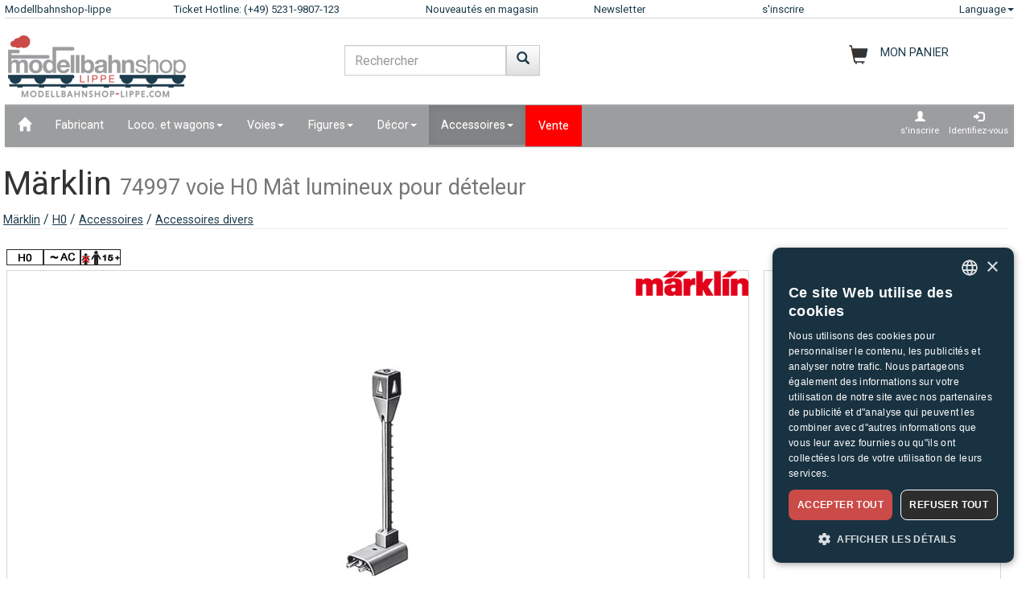

--- FILE ---
content_type: text/html;charset=UTF-8
request_url: https://www.modellbahnshop-lippe.com/Accessoires/Accessoires+divers/M%C3%A4rklin-74997/fr/modell_25876.html
body_size: 48439
content:
<!DOCTYPE html>
<html lang="fr">
<head>
<meta http-equiv="Content-Type" content="text/html;charset=utf-8">
<meta http-equiv="language" content="fr">
<title>Märklin 74997 voie H0  Mât lumineux pour dételeur  modellbahnshop-lippe.com</title>
<meta property="og:type" content="website" />
<meta property="og:title" content="M&#228;rklin 74997 voie H0  M&#226;t lumineux pour d&#233;teleur  modellbahnshop-lippe.com" />

<meta name="description" content="modellbahnshop-lippe.com - Boutique en ligne pour les mod&#232;les de trains et d'accessoires - M&#228;rklin &#8226; PIKO &#8226; Roco &#8226; Trix &#8226; Fleischmann &#8226; &#10003; Grandes offres &#10003; Grande s&#233;lection &#10003; Temps de livraison courts &#10003; Top service">
<meta property="og:description" content="modellbahnshop-lippe.com - Boutique en ligne pour les mod&#232;les de trains et d'accessoires - M&#228;rklin &#8226; PIKO &#8226; Roco &#8226; Trix &#8226; Fleischmann &#8226; &#10003; Grandes offres &#10003; Grande s&#233;lection &#10003; Temps de livraison courts &#10003; Top service" />
<meta name="keywords" content="M&#228;rklin 74997 voie H0  M&#226;t lumineux pour d&#233;teleur  modellbahnshop-lippe.com" />
<script defer type="text/javascript">var gaProperty = 'UA-1826291-2';var disableStr = 'ga-disable-'+gaProperty;if (document.cookie.indexOf(disableStr+'=true') > -1) {	 window[disableStr]=true;} function gaOptout() {	  document.cookie = disableStr+'=true; expires=Thu, 31 Dec 2099 23:59:59 UTC; path=/';   window[disableStr] = true;}</script><script defer type="text/javascript">(function(w,d,s,l,i){w[l]=w[l]||[];w[l].push({'gtm.start':new Date().getTime(),event:'gtm.js'});var f=d.getElementsByTagName(s)[0],j=d.createElement(s),dl=l!='dataLayer'?'&l='+l:'';j.async=true;j.src='https://www.googletagmanager.com/gtm.js?id='+i+dl;f.parentNode.insertBefore(j,f);})(window,document,'script','dataLayer','GTM-NT5Q62P');</script><meta name="viewport" content="width=device-width, initial-scale=1"><meta name="robots" content="NOODP"><link rel="SHORTCUT ICON" HREF="/favicon.ico"><link rel="icon" href="/favicon.ico"><link rel="apple-touch-icon-precomposed" href="/images/msl_mobile_8.png" /><link href="/css/1/bootstrap.css" rel="stylesheet"><link href="/css/1/bootstrap-theme.css" rel="stylesheet"><link href="/css/prod_filter.css" rel="stylesheet"><link href="/css/style.css?v=20250730" rel="stylesheet"><link href="/css/1/style.css" rel="stylesheet"><script src="/js/jquery-1.8.3.min.js"></script><script src="/js/ajax.js?v=202503"></script><script src="/js/hersteller_filter.js"></script><script src="/js/main.js?v20250730" type="text/javascript"></script><script src="/js/mobile/mobile.js" type="text/javascript"></script><script src="/js/zoom/zoom.js" type="text/javascript"></script><script src="/js/artikel_overlay.js"></script><link href="/js/image_galerie_mob.css" rel="stylesheet" type="text/css" /><script src="/js/image_galerie.js" type="text/javascript"></script><link rel="alternate" type="application/rss+xml" title="MSL News" href="/rss/rss_mslnewsblog.rss">
		<script language="JavaScript" type="text/javascript">
		<!--
		var sLanguage 			= "fr";
		var sMyBasketUrl					= "https://www.modellbahnshop-lippe.com/warenkorb/";
		var sMySearchUrl 					= "https://www.modellbahnshop-lippe.com/Recherche+de+produit/fr/liste.html";
		var sGlobSearchUrl 				= "/Recherche+de+produit/fr/liste.html";
		var sGlobAnzProSeiteUrl 	= "/Accessoires/Accessoires+divers/M%C3%A4rklin-74997/fr/modell_25876.html";
		var sGlobFiltSortimentUrl = "/Produits/[SORT_ID]/fr/liste.html";
		var sTxtProdukte 					= "Produits";
		var sTxtInplanung 				= "Nouveautés Aperçu";
		var iMaxBestellMenge	= 999;
		var sUserCurrency		= "";
		var txtImWarenkorb 		= "Déjà dans le panier";
		var txtSearchErr 		= "Veuillez indiquer un critère de recherche !";
		var sTxtZahlMethWaehlen = "Veuillez choisir une méthode de paiement";
		var sTxtDelWkPos		= "Voulez-vous vraiment supprimer larticle ?";
		var sTxtClearWk			= "Voulez-vous vraiment vider le panier ?";
		var sTxtClearPos		= "Voulez-vous vraiment supprimer larticle ?";
		var sTxtKeineZahl		= "Vous devez saisir un nombre !";
		var sTxtVersandMethode	= "Frais dexpédition :";
		var sTxtShopWaehrung	= "€";
		var sErrMeldung			= "Une erreur est survenue !\nLes données nont pas pu être enregistrées !";
		var sTxtBitteWaehlen	= "Sélectionner";
		var sTxtErr1197			= "At least one of the ordered items is not available in the \nrequired quantity and sold out by the manufacturer!";
		var sTxtErr1244			= "At least one of the ordered items is not available in the \nrequired quantity and not available from the manufacturer!";
		var xTxtMaxBestMengeErr	= "Le nombre maximum a été atteint !";
		var txtBitteGrpOrGattWaehlen = "Sil vous plaît sélectionnez le type de groupe";
		var sTxtAdventTeaserMes = "";
		var sTxtAdrLandWahl = "Please select you country";
		var txtAuswaehlen = "Sélectionner";
		var txtAusGewaehlt = "Selected";
		var txtAusFehlt = "Pas de sélection !";
		var txtWunschZettAusFehlt = "Sélectionnez une liste de souhaits";
		var txtAdrWahlen = "Voulez-vous livrer à cette adresse?";
		var sTxtFeldIstPflicht = "Le numéro de téléphone est obligatoire pour ce mode dexpédition!";
		var sTxtVbStorno = "Voulez-vous vraiment annuler le pré?";
		var txtGutscheiNichtGefunden = "Voucher code not available!";
		var txtAktionNichtGefunden = "Code daction non disponible";
		var sTxtMaxEinloesbar = "Max. redeemable:";
		var sTxtEingabeFehlt = "Il manque une saisie !";
		var txtGutscheinNichtEinloesbar = "You can not redeem the voucher, the invoice amount = 0!\nPlease insert you voucher code first.";
		var txtGutscheinBereitEingeloest = "The voucher has already been redeemed!";
		var sTxtNichtVerf = "nest pas disponible";
		var sTxtBitteEinenHersteller = "Sil vous plaît choisir un fabricant!";
		var sTxtMindFilterFehlt = "Veuillez sélectionner le fabricant, le groupe ou le type";
		var txtRgBetragEingeloest = "";
		var jsTxtHeadPredict = "Prévoir";
		var jsTxtHeadTelefon = "Téléphone";
		var jsTxtPredNichVerfueg = "nest pas disponible";
		myAjaxInit();
		</script>
		</head>
	
	<body onload="myAjaxRequestBasketBodyOnLoad();">
	<a id="top"></a>
	
	<!-- Container Start -->
	<nav class="navbar navbar-fixed-top zIndLang">
		<!-- Reihe 1 wird beim kleinen Bildschirm ausgeblendet -->
		<div class="bgMainM">
			<div class="container">
				<div id="rownavfix" class="row bordBott">
					<div class="col-xs-4 col-sm-4 col-md-2 col-lg-2"><a rel="start" href="/" class="wktop">Modellbahnshop-lippe</a></div><div class="col-xs-4 col-sm-4 col-md-3 col-lg-3" id="tophotline"><div rel="nofollow"><span class="cHotl wktop">Ticket Hotline: (+49) 5231-9807-123</span></div></div><div class="col-xs-4 col-sm-4 col-md-2 col-lg-2" id="topneuheit"><a href="/Produits/Nouveaut%C3%A9s+en+magasin/fr/liste.html?sortiment=Nouveaut%C3%A9s+en+magasin" class="wktop">Nouveautés en magasin</a></div><div class="col-xs-4 col-sm-4 col-md-2 col-lg-2" id="topnewsletter"><a href="/newsletter/abo.asp" class="wktop">Newsletter</a></div><div class="col-xs-4 col-sm-4 col-md-2 col-lg-2"><a rel="nofollow" href="/registrierung/profil.asp" class="wktop">s'inscrire</a></div><div class="col-xs-4 col-sm-4 col-md-1 col-lg-1" style="position: relative;"><div class="fr"><a href="#" rel="nofollow" class="wktop dropdown-toggle" data-toggle="dropdown" role="button" aria-haspopup="true" aria-expanded="false">Language<span class="caret"></span></a><ul class="dropdown-menu"><li><a href="javascript:changeLang('ar');">Arabic</a></li><li><a href="javascript:changeLang('cn');">Chinese</a></li><li><a href="javascript:changeLang('de');">Deutsch</a></li><li><a href="javascript:changeLang('es');">Español</a></li><li><a href="javascript:changeLang('fr');">Français</a></li><li><a href="javascript:changeLang('gb');">English</a></li><li><a href="javascript:changeLang('it');">Italian</a></li><li><a href="javascript:changeLang('jp');">Japanese</a></li><li><a href="javascript:changeLang('kr');">Korean</a></li><li><a href="javascript:changeLang('nl');">Dutch</a></li><li><a href="javascript:changeLang('pl');">Polski</a></li><li><a href="javascript:changeLang('se');">Sweden</a></li></ul></div></div>
				</div>
			</div>
		</div>
	</nav>
	<div class="container"><div class="padStart"><div class="row"><div class="col-xs-6 col-sm-4 col-md-4"><a  rel="start" class="navbar-brand" href="/"><div id="logoimg" class="msllogo"></div></a></div><div class="col-xs-6 col-sm-4 col-md-4"><div id="mslSearch"><form id="mains" name="mains" class="navbar-form"><table><tr><td class="posRel" valign="top"><div class="form-group"><div><input id="s" name="s" type="text" value="" onkeyup="myLiveSearch('fr')" autocomplete="off" class="form-control" placeholder="Rechercher"></div></div></td><td valign="top"><div class="fl"><button onclick="startMyFilter('fr', 'suchfeld');" type="button" class="btn btn-default" title="commencer"><span class="glyphicon glyphicon-search SearchButtH"></span></button></div></td></tr></table><div id="searchResult"></div></form></div></div><div class="col-xs-12 col-sm-4 col-md-4"><div id="mslWk"><div class="icWk mtoHand fr" onclick="gotobasket();" style="display: inline-block;"><div class="cHotl pt12" id="dMyWkDesc">MON PANIER</div><div id="wkInhTop" class="wktop mtoHand" style="display: inline-block;" onclick="gotobasket();"><span id="DIV_GLOB_WK"></span> <span id="cntWkSumme"></span></div></div></div></div></div></div> </div><div class="container"><nav class="navbar navbar-default"><div class="container-fluid"><div class="navbar-header"><button type="button" class="navbar-toggle collapsed fl" data-toggle="collapse" data-target="#bs-example-navbar-collapse-1" aria-expanded="false"><span class="sr-only">Navigation ein-/ausblenden</span><span class="icon-bar"></span><span class="icon-bar"></span><span class="icon-bar"></span></button></div><div class="collapse navbar-collapse" id="bs-example-navbar-collapse-1"><ul class="nav navbar-nav"><li ><a href="/"  title="Home"><span class="glyphicon glyphicon-home icGlyph SearchButtH"></span></a></li><li ><a href="/Fabricant/Produits/fr/hersteller.html" >Fabricant</a></li><li class="dropdown"><a href="/Loco%2E+et+wagons/Produits/fr/liste.html" class="dropdown-toggle" data-toggle="dropdown" role="button" aria-haspopup="true" aria-expanded="false">Loco. et wagons<span class="caret"></span></a><ul class="dropdown-menu"><li><a href="/Loco%2E+et+wagons/Locomotive+%C3%A0+double+puissance/fr/liste.html?gattung=Locomotive+%C3%A0+double+puissance">Locomotive à double puissance</a></li><li><a href="/Loco%2E+et+wagons/Locomotive+%C3%A0+vapeur/fr/liste.html?gattung=Locomotive+%C3%A0+vapeur">Locomotive à vapeur</a></li><li><a href="/Loco%2E+et+wagons/Locomotive+diesel/fr/liste.html?gattung=Locomotive+diesel">Locomotive diesel</a></li><li><a href="/Loco%2E+et+wagons/Locomotive+%C3%A9lectrique/fr/liste.html?gattung=Locomotive+%C3%A9lectrique">Locomotive électrique</a></li><li><a href="/Loco%2E+et+wagons/Locomotives+%C3%A0+accumulateurs/fr/liste.html?gattung=Locomotives+%C3%A0+accumulateurs">Locomotives à accumulateurs</a></li><li><a href="/Loco%2E+et+wagons/Tramway/fr/liste.html?gattung=Tramway">Tramway</a></li><li><a href="/Loco%2E+et+wagons/V%C3%A9hicules+sp%C3%A9ciaux/fr/liste.html?gattung=V%C3%A9hicules+sp%C3%A9ciaux">Véhicules spéciaux</a></li><li><a href="/Loco%2E+et+wagons/Voiture+de+voyageurs/fr/liste.html?gattung=Voiture+de+voyageurs">Voiture de voyageurs</a></li><li><a href="/Loco%2E+et+wagons/Wagons+de+marchandises/fr/liste.html?gattung=Wagons+de+marchandises">Wagons de marchandises</a></li><li><a href="/Recherche+de+produit/fr/liste.html?grup=Coffrets+d%27extension,Sets+suppl%C3%A9mentaires,Ensembles+de+d%C3%A9part+de+chemin+de+fer,Coffrets+de+locomotives,Coffrets+de+train">Sets et extensions</a></li><li><a href="/Recherche+de+produit/fr/liste.html?grup=Start%2DSets+analogique,Start%2DSets+digital">Kits de démarrage</a></li><li><a href="/Recherche+de+produit/fr/liste.html?gattung=Rame+diesel,Rame+%C3%A9lectrique,Autorail+pour+service+%C3%A0+courte+distance,Rame+automotrice">Autorails & trains</a></li></ul></li><li class="dropdown"><a href="/Voies/Produits/fr/liste.html" class="dropdown-toggle" data-toggle="dropdown" role="button" aria-haspopup="true" aria-expanded="false">Voies<span class="caret"></span></a><ul class="dropdown-menu"><li><a href="/Voies/Aiguillages+%5Fand%5F+Croisements/fr/liste.html?grup=Aiguillages+%5Fand%5F+Croisements">Aiguillages & Croisements</a></li><li><a href="/Voies/Coffrets+d%27extension/fr/liste.html?grup=Coffrets+d%27extension">Coffrets d'extension</a></li><li><a href="/Voies/Moteurs+d%27aiguillages/fr/liste.html?grup=Moteurs+d%27aiguillages">Moteurs d'aiguillages</a></li><li><a href="/Voies/Parties+suppl%C3%A9mentaires+pistes+a%2E+Tournois/fr/liste.html?grup=Parties+suppl%C3%A9mentaires+pistes+a%2E+Tournois">Parties supplémentaires pistes a. Tournois</a></li><li><a href="/Voies/Voies+Flex/fr/liste.html?grup=Voies+Flex">Voies Flex</a></li><li><a href="/Voies/Voies+standards/fr/liste.html?grup=Voies+standards">Voies standards</a></li><li><a href="/Voies/Sets+et+extensions/fr/gleissysteme.html">Voie importantes</a></li></ul></li><li class="dropdown"><a href="/Figures/Produits/fr/liste.html" class="dropdown-toggle" data-toggle="dropdown" role="button" aria-haspopup="true" aria-expanded="false">Figures<span class="caret"></span></a><ul class="dropdown-menu"><li><a href="/Figures/Animaux/fr/liste.html?grup=Animaux">Animaux</a></li><li><a href="/Figures/Animaux/fr/liste.html?grup=Animaux">Animaux</a></li><li><a href="/Figures/Animaux+sauvages/fr/liste.html?grup=Animaux+sauvages">Animaux sauvages</a></li><li><a href="/Figures/au+travail/fr/liste.html?grup=au+travail">au travail</a></li><li><a href="/Figures/Autres+personnes/fr/liste.html?grup=Autres+personnes">Autres personnes</a></li><li><a href="/Figures/Bo%C3%AEtes+de+Jeu/fr/liste.html?grup=Bo%C3%AEtes+de+Jeu">Boîtes de Jeu</a></li><li><a href="/Figures/figurines+mobiles/fr/liste.html?grup=figurines+mobiles">figurines mobiles</a></li><li><a href="/Figures/Hommes+policiers/fr/liste.html?grup=Hommes+policiers">Hommes policiers</a></li><li><a href="/Figures/H%C3%B4pital+%5Fsp%5F+Sauvetage/fr/liste.html?grup=H%C3%B4pital+%5Fsp%5F+Sauvetage">Hôpital / Sauvetage</a></li><li><a href="/Figures/Les+chevaux/fr/liste.html?grup=Les+chevaux">Les chevaux</a></li><li><a href="/Figures/Mouton/fr/liste.html?grup=Mouton">Mouton</a></li><li><a href="/Figures/Physiques/fr/liste.html?grup=Physiques">Physiques</a></li><li><a href="/Figures/Plus+d%27animaux/fr/liste.html?grup=Plus+d%27animaux">Plus d'animaux</a></li><li><a href="/Figures/plus+de+figures/fr/liste.html?grup=plus+de+figures">plus de figures</a></li><li><a href="/Figures/Sapeurs+pompiers/fr/liste.html?grup=Sapeurs+pompiers">Sapeurs pompiers</a></li><li><a href="/Figures/Travailleur+ferroviaire/fr/liste.html?grup=Travailleur+ferroviaire">Travailleur ferroviaire</a></li><li><a href="/Figures/Vaches/fr/liste.html?grup=Vaches">Vaches</a></li><li><a href="/Figures/Voyager/fr/liste.html?grup=Voyager">Voyager</a></li><li><a href="/Figures/voyageurs/fr/liste.html?grup=voyageurs">voyageurs</a></li><li><a href="/Figures/Zoo+et+animaux+de+cirque/fr/liste.html?grup=Zoo+et+animaux+de+cirque">Zoo et animaux de cirque</a></li></ul></li><li class="dropdown"><a href="/D%C3%A9cor/Produits/fr/liste.html" class="dropdown-toggle" data-toggle="dropdown" role="button" aria-haspopup="true" aria-expanded="false">Décor<span class="caret"></span></a><ul class="dropdown-menu"><li><a href="/D%C3%A9cor/Agriculture/fr/liste.html?grup=Agriculture">Agriculture</a></li><li><a href="/D%C3%A9cor/Ballast/fr/liste.html?grup=Ballast">Ballast</a></li><li><a href="/D%C3%A9cor/B%C3%A2timents+ferroviaires/fr/liste.html?grup=B%C3%A2timents+ferroviaires">Bâtiments ferroviaires</a></li><li><a href="/D%C3%A9cor/Chemin+de+fer+de+d%C3%A9coration/fr/liste.html?grup=Chemin+de+fer+de+d%C3%A9coration">Chemin de fer de décoration</a></li><li><a href="/D%C3%A9cor/Chevaux+et+Gondoles/fr/liste.html?grup=Chevaux+et+Gondoles">Chevaux et Gondoles</a></li><li><a href="/D%C3%A9cor/Circus+%5Fand%5F+Access%2E/fr/liste.html?grup=Circus+%5Fand%5F+Access%2E">Circus & Access.</a></li><li><a href="/D%C3%A9cor/Commerce+%5Fand%5F+Industrie/fr/liste.html?grup=Commerce+%5Fand%5F+Industrie">Commerce & Industrie</a></li><li><a href="/D%C3%A9cor/Connecteurs/fr/liste.html?grup=Connecteurs">Connecteurs</a></li><li><a href="/D%C3%A9cor/Couleurs+et+pinceaux/fr/liste.html?grup=Couleurs+et+pinceaux">Couleurs et pinceaux</a></li><li><a href="/D%C3%A9cor/D%C3%A9cor/fr/liste.html?grup=D%C3%A9cor">Décor</a></li><li><a href="/D%C3%A9cor/des+arbres/fr/liste.html?grup=des+arbres">des arbres</a></li><li><a href="/D%C3%A9cor/Des+murs/fr/liste.html?grup=Des+murs">Des murs</a></li><li><a href="/D%C3%A9cor/Des+portes/fr/liste.html?grup=Des+portes">Des portes</a></li><li><a href="/D%C3%A9cor/F%C3%AAte+foraine+%5Fand%5F+Zoo/fr/liste.html?grup=F%C3%AAte+foraine+%5Fand%5F+Zoo">Fête foraine & Zoo</a></li><li><a href="/D%C3%A9cor/Gares/fr/liste.html?grup=Gares">Gares</a></li><li><a href="/D%C3%A9cor/les+fen%C3%AAtres/fr/liste.html?grup=les+fen%C3%AAtres">les fenêtres</a></li><li><a href="/D%C3%A9cor/Maisons/fr/liste.html?grup=Maisons">Maisons</a></li><li><a href="/D%C3%A9cor/Militaire/fr/liste.html?grup=Militaire">Militaire</a></li><li><a href="/D%C3%A9cor/Murs+%5Fsp%5F+cl%C3%B4tures/fr/liste.html?grup=Murs+%5Fsp%5F+cl%C3%B4tures">Murs / clôtures</a></li><li><a href="/D%C3%A9cor/Plantes/fr/liste.html?grup=Plantes">Plantes</a></li><li><a href="/D%C3%A9cor/Police+access%2E/fr/liste.html?grup=Police+access%2E">Police access.</a></li><li><a href="/D%C3%A9cor/Pompiers/fr/liste.html?grup=Pompiers">Pompiers</a></li><li><a href="/D%C3%A9cor/Props/fr/liste.html?grup=Props">Props</a></li><li><a href="/D%C3%A9cor/Rochers/fr/liste.html?grup=Rochers">Rochers</a></li><li><a href="/D%C3%A9cor/Sc%C3%A8nes+de+d%C3%A9cor/fr/liste.html?grup=Sc%C3%A8nes+de+d%C3%A9cor">Scènes de décor</a></li><li><a href="/D%C3%A9cor/Terrain+am%C3%A9nag%C3%A9/fr/liste.html?grup=Terrain+am%C3%A9nag%C3%A9">Terrain aménagé</a></li><li><a href="/D%C3%A9cor/Toits/fr/liste.html?grup=Toits">Toits</a></li></ul></li><li class="dropdown active"><a href="/Accessoires/Produits/fr/liste.html" class="dropdown-toggle" data-toggle="dropdown" role="button" aria-haspopup="true" aria-expanded="false">Accessoires<span class="caret"></span></a><ul class="dropdown-menu"><li><a href="/Accessoires/Accessoires/fr/liste.html?grup=Accessoires">Accessoires</a></li><li><a href="/Accessoires/Outils/fr/liste.html?grup=Outils">Outils</a></li><li><a href="/Accessoires/Ponts+tournants+%5Fand%5F+Accessoires/fr/liste.html?grup=Ponts+tournants+%5Fand%5F+Accessoires">Ponts tournants & Accessoires</a></li></ul></li><li  class="navbarSale"><a href="/Vente/Produits/fr/liste.html?sortiment=Vente" >Vente</a></li></ul><ul class="nav navbar-nav navbar-right"><li><div style="padding-left: 6px; padding-top: 6px; padding-right: 6px; text-align: center;"><a class="aRegAnmIcon" href="/registrierung/profil.asp" rel="nofollow" title="s'inscrire"><div><span class="glyphicon glyphicon-user icGlyph"></span><br>s'inscrire</div></a></div></li><li><div style="padding-left: 6px; padding-top: 6px; padding-right: 6px; text-align: center;"><a class="aRegAnmIcon" href="/registrierung/login.asp" rel="nofollow" title="Identifiez-vous"><div><span class="glyphicon glyphicon-log-in icGlyph"></span><br>Identifiez-vous</div></a></div></li></ul></div><!-- /.navbar-collapse --></div><!-- /.container-fluid --></nav><div id="container"><div class="page-header padPageHeader"><h1>Märklin <small>74997 voie H0  Mât lumineux pour dételeur</small></h1><span class="textdeco"><a class="textdeco" href="/Fabricant/Produits/fr/overview.html?hersteller=M%C3%A4rklin">Märklin</a> / <a class="textdeco" href="/Fabricant/Produits/fr/overview.html?hersteller=M%C3%A4rklin#h0">H0</a> / <a class="textdeco" href="/Accessoires/Accessoires/fr/liste.html?spur=H0&hersteller=M%C3%A4rklin&grup=Accessoires">Accessoires</a> / <a class="textdeco" href="/Accessoires/Accessoires/fr/liste.html?spur=H0&hersteller=M%C3%A4rklin&grup=Accessoires+divers">Accessoires divers</a></span></div></div></div><div class="container">
		
		
		
		<!-- Logos -->
		<div class="row">
				<div class="col-md-12 padModInh"><div class="fl"><img src="/images/icons_spuren/icon_9.gif" alt="H0 1:87" title="H0 1:87"></div><div class="fl"><img src="/images/icons_spuren/icon_8.gif" alt="Courant alternatif" title="Courant alternatif"></div><div class="fl"><img src="/images/icons_spuren/age_warning_50x20.gif" alt="Note to EU Toys Directive 2009/48/EC: Warning, not suitable for children under 15." title="Note to EU Toys Directive 2009/48/EC: Warning, not suitable for children under 15."></div></div>
			
		</div>
		
		<div class="row"><div class="col-md-12 myH6"></div></div>
		<!-- BILD -->
		
		
		<div class="row">
			
			<div class="col-xs-12 col-sm-12 col-md-8 col-lg-9 padModInh">
				
		  		<div  class="row bordAll bgWhite">
		  			<!-- BILD GROSS -->

		  			
		  			<div  id="myVRow" class="col-lg-12 myMinHRow">
		  		
		  			
		  				
			  						<!-- BILD GROSS -->
					  				<span id="zoomWrap" style="display:block; position: relative; overflow:hidden;" ><img id="zoom_03" src="/article_data/images/3/25876_b.jpg"  data-zoom-image="/article_data/images/3/25876_c.jpg" border="0" alt=" 74997 M&#226;t lumineux pour d&#233;teleur" class="img-responsive"></span><div class="icon_herst_mod"><div class="margR"><img src="/images/hersteller/logos_small/3.png"></div></div>
								  	<!-- ENDE BILD GROSS -->	
		  	
		  	
		  				<!-- BILDER GALERIE -->
							
					  	<!-- ENDE BILDER GALERIE-->	
		  					</div>
		  			</div>

			<!-- START ARTIEKL OVERLAY-->	
			<div class="modal fade" id="artikel_overlay" tabindex="-1" > <div class="modal-dialog" role="document"> <div class="modal-content"><div class="modal-header"><button type="button" id="close-carousel-control" class="close glyphicon glyphicon-remove" data-dismiss="modal"></button></div><div id="modalCarousel" class="carousel slide" data-ride="carousel"><div id="carouselWrap" class="center-block"><ol class="carousel-indicators"></ol><div role="listbox" id="touch-zone" class="carousel-inner"></div></div><div id="controlWrap" ><a id="prev-carousel-control"  role="button" class="left carousel-control" href="#modalCarousel" data-slide="prev"><span class="glyphicon glyphicon-chevron-left"></span><span class="sr-only">Previous</span></a><a id="next-carousel-control" role="button" class="right  carousel-control" href="#modalCarousel" data-slide="next" ><span  class="glyphicon glyphicon-chevron-right"></span><span class="sr-only">Next</span></a></div></div></div></div></div>	
			<!-- END ARTIEKL OVERLAY-->

		  		
		  		<input value="8" id="gal_anzahl_bilder" type="hidden">
								
			</div>
			
			<div class="col-xs-12 col-sm-12 col-md-4 col-lg-3 padModInh">
					<!-- PREISE -->
				 	<div class="myMinRightHRow bordAll"><div itemscope itemtype="https://schema.org/Product"><p><h2 class="eh2 col6" itemprop="name" content="Märklin 74997 Mât lumineux pour dételeur" style="max-width: 11em; overflow: hidden; padding-left:0.48em; padding-right:0; margin-right:0;">Märklin 74997<br><span class="h3">Mât lumineux pour dételeur<span></h2><meta itemprop="brand" content="Märklin" /><meta itemprop="description" content="M&#228;rklin 74997 voie H0  M&#226;t lumineux pour d&#233;teleur  modellbahnshop-lippe.com" /><meta itemprop="sku" content="25876" /><meta itemprop="mpn" content="74997" /><link itemprop="image" href="https://www.modellbahnshop-lippe.com/article_data/images/3/25876_e.jpg" /><div class="nBold col6" style="padding-left:0.8em;">Prix indicatif de fabricant: 18,99&nbsp;&euro;</div></p><div class="row"><div class="col-md-12 myH6"></div></div><div class="row"><div class="col-md-12 dbModPreis padFilR" align="right">15,38&nbsp;&euro;</div><div class="col-md-12 myPriceDesc paddL15 padFilR"><table border="0" width="100%"><tr><td><strong>Online</strong><div id="VERF_INFO_0" class="myInfotxt">Disponible sur stock<div></td><td align="right"><img id="MOD_VERF_0" name="MOD_VERF_0" src="/images/icons/ic_2.png" title="Disponible sur stock" border="0" class="icon_verf"></td></tr></table><table border="0" width="100%"><tr><td>Store Detmold<div id="VERF_INFO_1" class="myInfotxt"><div></td><td align="right"><img id="MOD_VERF_1" name="MOD_VERF_1" src="/images/icons/ic_2.png" title="Disponible sur stock" border="0" class="icon_verf"></td></tr></table></div><div class="col-md-12 myVersandFont paddL15 padFilR"><a rel="nofollow" href="/General/Information+d'expédition/fr/index.html?id=25876"><span class="eh5">incl. TVA, hors emballage et d'exp&#233;dition</span></a><br></div></div><div class="row"><div class="col-md-12">&nbsp;</div></div><div itemprop="offers" itemscope itemtype="https://schema.org/Offer"><meta itemprop="price" content="15.38" /><meta itemprop="priceValidUntil" content="2026-02-09" /><meta itemprop="priceCurrency" content="EUR" /><meta itemprop="url" content="https://www.modellbahnshop-lippe.com/Accessoires/Accessoires+divers/M%C3%A4rklin-74997/fr/modell_25876.html" /><meta itemprop="availability" content="https://schema.org/InStock" /><meta itemprop="itemCondition" content="https://schema.org/NewCondition" /></div><meta itemprop="gtin13" content="4001883749976" /></div><div class="row"><div class="col-md-12 myH6"></div></div></div>
				<!-- ENDE PREISE -->			
			</div>
		</div>						
		
		<div class="row"><div class="col-md-12 myH12"></div></div>
		

		<div class="modal fade" id="wk_ok" tabindex="-1" role="dialog" aria-labelledby="meinModalLabel"><div class="modal-dialog" role="document"><div class="modal-content"><div class="modal-header"><button type="button" class="close" data-dismiss="modal" aria-label="fermer"><span aria-hidden="true">&times;</span></button><h4 class="modal-title" id="meinModalLabel">L'article a été ajouté au panier</h4></div><div class="modal-body">Voulez-vous continuer vos achats ou terminer cet ordre?</div><div class="modal-footer"><button type="button" class="btn btn-default" data-dismiss="modal" onclick="">Faire d’autres achats</button><button type="button" class="btn btn-primary" onclick="gotobasket();">Votre panier</button></div></div></div></div><form name="frmArt"  id="frmArt"><div class="row"><div class="col-xs-12 col-sm-6 col-md-8 col-lg-9 paddColmAll txtr"><div class="fr"><div class="bottTeaserR"><table border="0" cellpadding="0" cellspacing="0"><tr><td class="padR15">Pcs.: </td><td align="center" valign="middle" class="bord2All  mtoHand" onclick="wkPlus('25876', '1', 'MOD', 'N');"><span class="glyphicon glyphicon-plus padIconPM"></span></td><td>&nbsp;</td><td align="center" valign="middle" class="bord2All"><input id="ART_MENGE_START_1" type="Hidden" value="1"><input name="ch_menge_artikel_1" id="ch_menge_artikel_1" value="1" type="Text" size="5" onchange="checkArtVerfuegb('25876', 1, 'MOD', 'N', '-1');" tabindex="20" class="inpModMenge" maxlength="3" autocomplete="off"></td><td>&nbsp;</td><td align="center" valign="middle" class="bord2All mtoHand " onclick="wkMinus('25876', '1', 'MOD', 'N');"><span class="glyphicon glyphicon-minus padIconPM"></span></td></tr></table></div></div></div><div class="col-xs-12 col-sm-6 col-md-4 col-lg-3 paddColmAll"><button type="button" class="btn btn-warning btn-lg btn-block minWidthButton" onclick="inWkMod('25876', 1, 'frmArt', '-1');" tabindex="21">Dans le panier</button></div></div></form>

		  								
		<div class="row"><div class="col-md-12 myH12"></div></div>
		
		<div class="row bgNarReg"><div class="col-md-12 padModInh"><ul class="nav nav-tabs"><li role="presentation" class="active"><a href="#beschreibung" rel="contents">Description & données</a></li><li role="presentation"><a href="#zubehoer" rel="contents">Accessoires</a></li><li role="presentation"><a href="#themenwelt" rel="contents">Thématique du monde</a></li><li role="presentation"><a href="/Accessoires/Accessoires+divers/M%C3%A4rklin%2D74997/fr/produktfragen_25876.html" rel="contents">Questions concernant l'article</a></li><li role="presentation"><a href="#haendlerdaten" rel="contents">Données du fabricant</a></li></ul></div></div><div class="row"><div class="col-md-12 myH12"></div></div><div class="row"><div class="col-xs-12 col-sm-12 col-md-8 col-lg-9"><div class="padModInh"><div class="panel panel-primary"><div class="panel-heading"><a name="beschreibung" rel="contents"></a><h4 class="panel-title">Description & données</h4></div><div class="panel-body"><div class="col-xs-12 col-sm-12 col-md-12 col-lg-7 paddAdrRg">Mât lumineux pour dételeur.<br><br>Enfichable sur le rail C 24997. Signal allumé lors du dételage. Mât métallique. Hauteur 85 mm. Correspond techniquement à l'ancien mât 5113.</div><div class="col-xs-12 col-sm-12 col-md-12 col-lg-5"><table border="0" width="100%" class="table table-condensed"><tr class="active"><td>Fabricant: </td><td>Märklin</td></tr><tr class="active"><td>Référence :</td><td>74997</td></tr><tr class="active"><td>EAN :</td><td>4001883749976</td></tr><tr class="active"><td>voie: </td><td>H0</td></tr><tr class="active"><td>Réseau électrifié: </td><td>courant alternatif / 3 rails</td></tr><tr><td>&nbsp;</td><td></td></div><tr class="active"><td>Date de parution :</td><td>Q2/2018</td></tr><tr class="active"><td>Prix fabricant :</td><td>18,99&nbsp;&euro;</td></tr></table></div></div></div><div class="panel panel-primary"><div class="panel-heading"><a name="zubehoer" rel="contents"></a><h4 class="panel-title">Accessoires</h4></div><div class="panel-body"><div class="col-md-12"><div class="row"><div class="col-xs-12 col-sm-6 col-md-6 col-lg-6 padProdTab"><!-- Ein Produkt Block --><a class="grpModList" href="/Voies+%26+Construction+des+voies/Voies+standards/M%C3%A4rklin%2D24997/fr/modell_4436.html"><table class="prodtab"><tr><td colspan="2" align="center" class="tdprodimg tdprodimgpos posRel bordBott"><img src="/article_data/images/3/4436_f.jpg" class="img-responsive"><div class="icon_herst"><img src="/images/hersteller/logos_small/3.png" class="img-responsive"></div><div class="dSpur f2Bold">H0, courant alternatif / 3 rails</div></td></tr><tr class="bgProdPrice"><td class="w60 tdVerwProdDesc bordR iMinHeight"><h5 style="padding: 0; margin: 0;">Märklin 24997</h5>Piste C</td><td class="w40 dbVerwPreis iMinHeight" align="right">27,53&nbsp;&euro;<br><span class="dbVerwUvpPreis grpModList">Prix indicatif: 33,99&nbsp;&euro;</span></td></tr></table></a><br><!-- ENDE Ein Produkt Block --></div></div></div></div></div><div class="panel panel-primary"><div class="panel-heading"><a name="themenwelt" rel="contents"></a><h4 class="panel-title">Thématique du monde</h4></div><div class="panel-body"><div class="col-md-12"><ul class="list-group"><li class="list-group-item"><a class="grpModList" href="/Th%C3%A9matiques+du+monde/La+manoeuvre/fr/themen_19_4.html">La manoeuvre<span class="glyphicon glyphicon-list-alt fr mtoHand" title="Détail"></span></a></li></ul></div></div></div><div class="panel panel-primary"><div class="panel-heading"><a name="haendlerdaten" rel="contents"></a><h4 class="panel-title">Données du fabricant</h4></div><div class="panel-body"><table border="0" width="100%" class="table table-condensed haendlerdaten"><tbody><tr><td class="haendlerdaten"><b>Gebr. Märklin & Cie. GmbH</b></td></tr><tr><td class="haendlerdaten">Stuttgarter Str. 55-57</td></tr><tr><td class="haendlerdaten">73033 Göppingen</td></tr><tr><td class="haendlerdaten">Deutschland / Germany</td></tr><tr><td class="haendlerdaten"></td></tr><tr><td class="haendlerdaten">https://www.maerklin.de/de/service/kundenservice/kontakt</td></tr></tbody></table></div></div></div></div><div class="col-xs-12 col-sm-12 col-md-4 col-lg-3"><div class="padModInh"><div class="panel panel-primary"><div class="panel-heading"><h4 class="panel-title">Liste d'envies</h4></div><div class="panel-body"><form name="frmWkWishList" id="frmWkWishList"><div class="row"><div class="col-md-12 myPriceDesc"><a rel="nofollow" href="javascript:myMsBox('Vous devez être identifié pour cette fonction!');" class="glyphicon  glyphicon-plus icMerkzett icGlyph notextdeco" title="Ajouter à la liste de souhaits"></a>Liste de souhaits</div></div></form><div class="row"><div class="col-md-12 myH6"></div></div></div></div></div></div></div><div class="container"><div style="float: right; padding-bottom: 8px;"><a href="#top" title="Top"><span class="glyphicon glyphicon-triangle-top icGlyph"></span></a></div></div>
	<!-- Footer ================================================== -->
	<br>
	<footer class="bs-docs-footer">
		<div class="navbar navbar-default">
			<!-- 1 -->
			<div class="fl w100 bgMainR wrap-items"><div class="col-xs-12 col-sm-12 col-md-6 col-lg-3"><table border="0" style="width: 100%;"><tr class="bgNav"><td><div class="collapsed paddL15 mtoHand cw iNavBottomMain paddL15" data-toggle="collapse" data-target="#allgemeines-navbar-collapse-1" aria-expanded="false">General</div></td></tr><tr class="bgMainR"><td style="height: 2px;"></td></tr><tr><td class="paddL15"><div class="collapse navbar-collapse" id="allgemeines-navbar-collapse-1" ><a href="/General/Conditions+Commerciales+Générales/fr/index.html"><div style="width: 100%;">Conditions Commerciales Générales</div></a><a href="/General/Contact/fr/index.html"><div style="width: 100%;">Contact</div></a><a href="/General/G%C3%A9n%C3%A9rique/fr/index.html"><div style="width: 100%;">Générique</div></a><a href="/General/Protection+des+donn%C3%A9es/fr/index.html"><div style="width: 100%;">Protection des données</div></a><a href="/General/D%C3%A9lais+de+livraison/fr/index.html"><div style="width: 100%;">Délais de livraison</div></a><a href="/General/Paiement/fr/index.html"><div style="width: 100%;">Paiement</div></a><a href="/General/Information+d%27exp%C3%A9dition/fr/index.html"><div style="width: 100%;">Information d'expédition</div></a><a href="/General/Droit+de+r%C3%A9vocation/fr/index.html#inform"><div style="width: 100%;">Droit de révocation</div></a></div></td></tr></table></div><div class="col-xs-12 col-sm-12 col-md-6 col-lg-3"><table border="0" style="width: 100%;"><tr class="bgNav"><td><div class="collapsed paddL15 mtoHand cw iNavBottomMain paddL15" data-toggle="collapse" data-target="#unternehmen-navbar-collapse-1" aria-expanded="false">Company</div></td></tr><tr class="bgMainR"><td style="height: 2px;"></td></tr><tr><td class="paddL15"><div class="collapse navbar-collapse" id="unternehmen-navbar-collapse-1" ><a href="/Company/%C3%80+propos+de+nous/fr/index.html"><div style="width: 100%;">À propos de nous</div></a><a href="/Company/mesures+de+d%C3%A9veloppement/fr/index.html"><div style="width: 100%;">mesures de développement</div></a><a href="/Company/Point+relais+et+enl%C3%A8vement+colis+Detmold/fr/index.html"><div style="width: 100%;">Point relais et enlèvement colis Detmold</div></a><a href="/Company/FAQ/fr/index.html"><div style="width: 100%;">FAQ</div></a><a href="/Company/Offres+d%27emploi/fr/index.html"><div style="width: 100%;">Offres d'emploi</div></a><a href="http://modellbahn-fokus.de/" target="_blank"><div style="width: 100%;">Modellbahn-Fokus</div></a></div></td></tr></table></div><div class="col-xs-12 col-sm-12 col-md-6 col-lg-3"><table border="0" style="width: 100%;"><tr class="bgNav"><td><div class="collapsed paddL15 mtoHand cw iNavBottomMain paddL15" data-toggle="collapse" data-target="#events-navbar-collapse-1" aria-expanded="false">&#201;v&#232;nements et dates</div></td></tr><tr class="bgMainR"><td style="height: 2px;"></td></tr><tr><td class="paddL15"><div class="collapse navbar-collapse" id="events-navbar-collapse-1" ><a href="/%C3%89v%C3%A8nements+et+dates/News/fr/index.html"><div style="width: 100%;">News</div></a><a href="/%C3%89v%C3%A8nements+et+dates/Seminars/fr/index.html"><div style="width: 100%;">Seminars</div></a><a href="/%C3%89v%C3%A8nements+et+dates/Nominations/fr/index.html"><div style="width: 100%;">Nominations</div></a><a href="/%C3%89v%C3%A8nements+et+dates/MSL%2DStart/fr/index.html"><div style="width: 100%;">MSL-Start</div></a><a href="https://blog.modellbahnshop-lippe.com/" target="_blank"><div style="width: 100%;">MSL-Blog</div></a></div></td></tr></table></div><div class="col-xs-12 col-sm-12 col-md-6 col-lg-3"><table border="0" style="width: 100%;"><tr class="bgNav"><td><div class="collapsed paddL15 mtoHand cw iNavBottomMain paddL15" data-toggle="collapse" data-target="#vorteile-navbar-collapse-1" aria-expanded="false">Vos avantages avec MSL</div></td></tr><tr class="bgMainR"><td style="height: 2px;"></td></tr><tr><td class="paddL15"><div class="collapse navbar-collapse" id="vorteile-navbar-collapse-1" ><a href="/Vos+avantages+avec+MSL/Syst%C3%A8me+de+bonus/fr/index.html"><div style="width: 100%;">Système de bonus</div></a><a href="/Vos+avantages+avec+MSL/MSL+Premium/fr/index.html"><div style="width: 100%;">MSL Premium</div></a><a href="/Vos+avantages+avec+MSL/Service+de+rappel/fr/index.html"><div style="width: 100%;">Service de rappel</div></a><a href="/Vos+avantages+avec+MSL/conseils+d%27experts/fr/index.html"><div style="width: 100%;">conseils d'experts</div></a><a href="/newsletter/abo.asp"><div style="width: 100%;">Newsletter</div></a></div></td></tr></table></div></div><div class="fl w100 bgMainR"><div class="col-sm-12 col-md-4 col-lg-4"><table border="0" style="width: 100%;"><tr class="bgNav"><td align="center"><div class="collapsed paddL15 mtoHand cw iNavBottomMain paddL15" data-toggle="collapse" data-target="#zahlungsmethoden-navbar-collapse-1" aria-expanded="false">Mode de paiement :</div></td></tr><tr><td class="paddL15" align="center"><div class="collapse navbar-collapse" id="zahlungsmethoden-navbar-collapse-1" ><img src="/images/pm_gb.png" class="img-responsive"></div></td></tr></table></div><div class="col-sm-12 col-md-4 col-lg-4"><table border="0" style="width: 100%;"><tr class="bgNav"><td align="center"><div class="collapsed paddL15 mtoHand cw iNavBottomMain paddL15" data-toggle="collapse" data-target="#socialmedia-navbar-collapse-1" aria-expanded="false">Social Media</div></td></tr><tr><td class="paddL15" align="center"><div class="collapse navbar-collapse" id="socialmedia-navbar-collapse-1" ><div style="padding-top: 20px; padding-bottom: 20px;"><a rel="nofollow" target="_blank" title="Instagram" href="https://www.instagram.com/international.msl"><img src="/images/instagram.png" border="0" class="img_social_icon"></a>&nbsp;<a rel="nofollow" target="_blank" title="MSL Facebook" href="https://www.facebook.com/Modellbahnshop.Lippe"><img src="/images/facebook_1.png" border="0" class="img_social_icon"></a>&nbsp;<a rel="nofollow" target="_blank" title="MSL Youtube" href="https://www.youtube.com/user/modellbahnshoplippe"><img src="/images/youtube_1.png" border="0" class="img_social_icon"></a>&nbsp;<a rel="nofollow" target="_blank" title="MSL WhatsApp" href="https://bit.ly/4dW94jF"><img src="/images/WhatsApp.png" border="0" class="img_social_icon"></a></div></div></td></tr></table></div><div class="col-sm-12 col-md-4 col-lg-4"><table border="0" style="width: 100%;"><tr class="bgNav"><td align="center"><div class="collapsed paddL15 mtoHand cw iNavBottomMain paddL15" data-toggle="collapse" data-target="#trusted-navbar-collapse-1" aria-expanded="false">Evaluations</div></td></tr><tr><td class="paddL15" align="center" style="padding-right: 15px;"><div  class="collapse navbar-collapse" id="trusted-navbar-collapse-1"  ><div class="list-row-wrap-spaced" style="padding-top: 20px; padding-bottom: 20px;"><div style="max-width: 150px; max-height: 150px;"><g:ratingbadge merchant_id="6617127"></g:ratingbadge></div><div style="max-width: 150px; max-height: 150px;"><a href="https://www.idealo.de/preisvergleich/Shop/336066.html#i"><img class="img-responsive" src="https://img.idealo.com/badges/336066/b19e7f46-3b74-4e0e-861d-5a2f2e77f595" loading="lazy" alt="gelistet bei idealo.de"/></a></div></div></div></td></tr></table></div></div><div class="fl w100 bgMainR"><div class="paddL15"><a href="/Produits/Nouveaut%C3%A9s+en+magasin/fr/liste.html?sortiment=Nouveaut%C3%A9s+en+magasin" class="smallA">Nouveautés en magasin:</a> &nbsp; <a href="/Produits/Nouveaut%C3%A9s+Aper%C3%A7u/fr/liste.html?sortiment=Nouveaut%C3%A9s+Aper%C3%A7u" class="smallA">Nouveautés Aperçu TOP 200: </a> &nbsp; <a href="/Physiques/voyageurs/Preiser%2D10634/fr/modell_166212.html" class="smallA">Preiser&nbsp;10634</a> &nbsp; <a href="/Wagons+de+marchandises/Wagons%2Dciternes/Piko%2D54760/fr/modell_215753.html" class="smallA">Piko&nbsp;54760</a> &nbsp; <a href="/Accessoires/Accessoires+mat%C3%A9riel+roulant/Artitec%2D10%2E308/fr/modell_261164.html" class="smallA">Artitec&nbsp;10.308</a> &nbsp; <a href="/Voiture+de+voyageurs/Voitures+de+voyageurs/Roco%2D6200054/fr/modell_413930.html" class="smallA">Roco&nbsp;6200054</a> &nbsp; <a href="/Locomotive+%C3%A9lectrique/Locomotive+%C3%A9lectrique/Roco%2D7510074/fr/modell_414066.html" class="smallA">Roco&nbsp;7510074</a> &nbsp; <a href="/Locomotive+%C3%A9lectrique/Locomotive+%C3%A9lectrique/Roco%2D7510116/fr/modell_423773.html" class="smallA">Roco&nbsp;7510116</a> &nbsp; <a href="/Wagons+de+marchandises/Wagon+%C3%A0+ranchers/Roco%2D6600184/fr/modell_425484.html" class="smallA">Roco&nbsp;6600184</a> &nbsp; <a href="/Wagons+de+marchandises/Wagon+%C3%A0+ranchers/Roco%2D6600185/fr/modell_425485.html" class="smallA">Roco&nbsp;6600185</a> &nbsp; <a href="/Wagons+de+marchandises/Wagons+%C3%A0+capots+t%C3%A9lescopiques/Brawa%2D51007/fr/modell_431603.html" class="smallA">Brawa&nbsp;51007</a> &nbsp; <a href="/Voiture+de+voyageurs/Voiture+pour+train+rapide/Roco%2D6200187/fr/modell_449720.html" class="smallA">Roco&nbsp;6200187</a> &nbsp; <a href="/Accessoires/Accessoires+mat%C3%A9riel+roulant/Arnold%2DHC8063/fr/modell_449773.html" class="smallA">Arnold&nbsp;HC8063</a> &nbsp; <a href="/Voiture+de+voyageurs/Voitures+de+voyageurs/Piko%2D28000/fr/modell_465317.html" class="smallA">Piko&nbsp;28000</a> &nbsp; <a href="/Outils/Outils/Noch%2D60079/fr/modell_469989.html" class="smallA">Noch&nbsp;60079</a> &nbsp; <a href="/Avions/Avions/Herpa%2D614924/fr/modell_475874.html" class="smallA">Herpa&nbsp;614924</a> &nbsp; <a href="/Wagons+de+marchandises/Wagons+couverts/Piko%2D95746/fr/modell_476432.html" class="smallA">Piko&nbsp;95746</a> &nbsp; <a href="/Locomotive+diesel/Locomotive+diesel/Bemo%2D1021952/fr/modell_476893.html" class="smallA">Bemo&nbsp;1021952</a> &nbsp; <a href="/Locomotive+diesel/Locomotive+diesel/Bemo%2D1121952/fr/modell_476898.html" class="smallA">Bemo&nbsp;1121952</a> &nbsp; <a href="/Locomotive+diesel/Locomotive+diesel/REE%2DModeles%2DNW%2D335/fr/modell_477761.html" class="smallA">REE-Modeles&nbsp;NW-335</a> &nbsp; <a href="/Locomotive+diesel/Locomotive+diesel/REE%2DModeles%2DNW%2D336/fr/modell_477762.html" class="smallA">REE-Modeles&nbsp;NW-336</a> &nbsp; <a href="/Locomotive+diesel/Locomotive+diesel/REE%2DModeles%2DNW%2D337/fr/modell_477763.html" class="smallA">REE-Modeles&nbsp;NW-337</a> &nbsp; <a href="/Locomotive+diesel/Locomotive+diesel/REE%2DModeles%2DNW%2D338/fr/modell_477764.html" class="smallA">REE-Modeles&nbsp;NW-338</a> &nbsp; <a href="/Locomotive+diesel/Locomotive+diesel/REE%2DModeles%2DNW%2D339/fr/modell_477765.html" class="smallA">REE-Modeles&nbsp;NW-339</a> &nbsp; <a href="/Locomotive+diesel/Locomotive+diesel/REE%2DModeles%2DNW%2D335S/fr/modell_477766.html" class="smallA">REE-Modeles&nbsp;NW-335S</a> &nbsp; <a href="/Locomotive+diesel/Locomotive+diesel/REE%2DModeles%2DNW%2D336S/fr/modell_477767.html" class="smallA">REE-Modeles&nbsp;NW-336S</a> &nbsp; <a href="/Locomotive+diesel/Locomotive+diesel/REE%2DModeles%2DNW%2D337S/fr/modell_477768.html" class="smallA">REE-Modeles&nbsp;NW-337S</a> &nbsp; <a href="/Locomotive+diesel/Locomotive+diesel/REE%2DModeles%2DNW%2D338S/fr/modell_477769.html" class="smallA">REE-Modeles&nbsp;NW-338S</a> &nbsp; <a href="/Locomotive+diesel/Locomotive+diesel/REE%2DModeles%2DNW%2D339S/fr/modell_477770.html" class="smallA">REE-Modeles&nbsp;NW-339S</a> &nbsp; <a href="/Num%C3%A9rique/Modules+num%C3%A9riques/YaMoRC%2DYD7652ES%2DOPTO/fr/modell_477772.html" class="smallA">YaMoRC&nbsp;YD7652ES-OPTO</a> &nbsp; <a href="/Num%C3%A9rique/Modules+num%C3%A9riques/YaMoRC%2DYD7652EX%2DTURN/fr/modell_477773.html" class="smallA">YaMoRC&nbsp;YD7652EX-TURN</a> &nbsp; <br>&nbsp;</div></div>
			<!-- ENDE 1 -->
		</div>
	</footer>
	<br>
	</div>
	<!--   ################################### END CONTAINER #####################################  -->
	
	<script type="text/javascript">
	
			$('#s').keypress(function(event){
				var keycode = (event.keyCode ? event.keyCode : event.which);
				if(keycode == '13'){
					startMyFilter('fr', 'suchfeld')
					return false;
				}
			});
			
	var sRet = "N";
	function checkMyRow(iItems){
		document.onkeydown = function (event) {
	    event = event || window.event; // IE ftw
			var keyCode = event.keyCode;
			/*
			links = 37
			oben = 38
			rechts = 39
			unten = 40
			*/
			var iNextItem = 0;
			var sStart = "N";
			switch (keyCode) {
				case 38:
					for (var i = 0;  i <= iItems; i++){
						if($('#sRes' + i).is( ":focus" )){
							$('#sRes' + i).removeClass("searchDiv noClass").addClass("bg_W");
							iNextItem = i;
							if (i == 0){
								sStart = "Y";
							}else{
								iNextItem = iNextItem-1;
							}
						}
						//
					}
					if (sStart == "Y"){
						$('#s').focus();
					}else{
						$('#sRes' + iNextItem).focus();
						$('#sRes' + iNextItem).removeClass("bg_W noClass").addClass("searchDiv");
					}
					sRet = "Y";
					break;
				case 40:
					for (var i = 0;  i <= iItems; i++){
						if($('#sRes' + i).is( ":focus" )){
							$('#sRes' + i).removeClass("searchDiv noClass").addClass("bg_W");
							iNextItem = i;
							if( i != iItems ){
								iNextItem = iNextItem+1;
							}
						}
						//
					}
					$('#sRes' + iNextItem).focus();
					$('#sRes' + iNextItem).removeClass("bg_W noClass").addClass("searchDiv");
					sRet = "Y";
					break;
				case 13:
					var result = $('#s').val();
					if( $('#searchResult').is(':visible') == false && result.length > 3) {
						startMyFilter('fr', 'suchfeld');
					}else{
						for (var i = 0;  i <= iItems; i++){
							if($('#sRes' + i).is( ":focus" )){
								myFill("sRes" + i);
							}
						}
					}
					break;
				default:
					// default statements
					sRet = "N";
			}
			if (sRet == "Y"){
				return false; // Verhindert das scrollen im Browser.
			}
		};
	}
	</script>
	
	<script defer type="text/javascript">
	/*
	var _gaq = _gaq || [];
	_gaq.push(['_setAccount', 'UA-1826291-2']);
	_gaq.push(['_trackPageview']);
	_gaq.push(['_gat._anonymizeIp']);
	(function() {
		var ga = document.createElement('script'); ga.type = 'text/javascript'; ga.async = true;
		ga.src = ('https:' == document.location.protocol ? 'https://' : 'http://') + 'stats.g.doubleclick.net/dc.js';
		var s = document.getElementsByTagName('script')[0]; s.parentNode.insertBefore(ga, s);
	})();
	//Bing
	(function(w,d,t,r,u){var f,n,i;w[u]=w[u]||[],f=function(){var o={ti:"20101482"};o.q=w[u],w[u]=new UET(o),w[u].push("pageLoad")},n=d.createElement(t),n.src=r,n.async=1,n.onload=n.onreadystatechange=function(){var s=this.readyState;s&&s!=="loaded"&&s!=="complete"||(f(),n.onload=n.onreadystatechange=null)},i=d.getElementsByTagName(t)[0],i.parentNode.insertBefore(n,i)})(window,document,"script","//bat.bing.com/bat.js","uetq");
	*/
	
	</script>
	
	<script src="https://ajax.googleapis.com/ajax/libs/jquery/1.11.3/jquery.min.js"></script>
	<!-- Binde alle kompilierten Plugins zusammen ein (wie hier unten) oder such dir einzelne Dateien nach Bedarf aus -->
	<script src="/js/bootstrap.min.js"></script>
	<script src="/js/main.js"></script>
	<script src="/js/mobile/jquery.mobile-events.min.js"></script>
	<script src="/js/zoom/jquery.zoom.min.js"></script>
	<script src="https://apis.google.com/js/platform.js" async defer></script>
	<script>
		window.___gcfg = {
			lang: ''
		};
	</script>
	</body>
	</html>
	

--- FILE ---
content_type: text/html; charset=utf-8
request_url: https://accounts.google.com/o/oauth2/postmessageRelay?parent=https%3A%2F%2Fwww.modellbahnshop-lippe.com&jsh=m%3B%2F_%2Fscs%2Fabc-static%2F_%2Fjs%2Fk%3Dgapi.lb.en.2kN9-TZiXrM.O%2Fd%3D1%2Frs%3DAHpOoo_B4hu0FeWRuWHfxnZ3V0WubwN7Qw%2Fm%3D__features__
body_size: 165
content:
<!DOCTYPE html><html><head><title></title><meta http-equiv="content-type" content="text/html; charset=utf-8"><meta http-equiv="X-UA-Compatible" content="IE=edge"><meta name="viewport" content="width=device-width, initial-scale=1, minimum-scale=1, maximum-scale=1, user-scalable=0"><script src='https://ssl.gstatic.com/accounts/o/2580342461-postmessagerelay.js' nonce="gLYKnhvIBUVLj9LP1cBFzQ"></script></head><body><script type="text/javascript" src="https://apis.google.com/js/rpc:shindig_random.js?onload=init" nonce="gLYKnhvIBUVLj9LP1cBFzQ"></script></body></html>